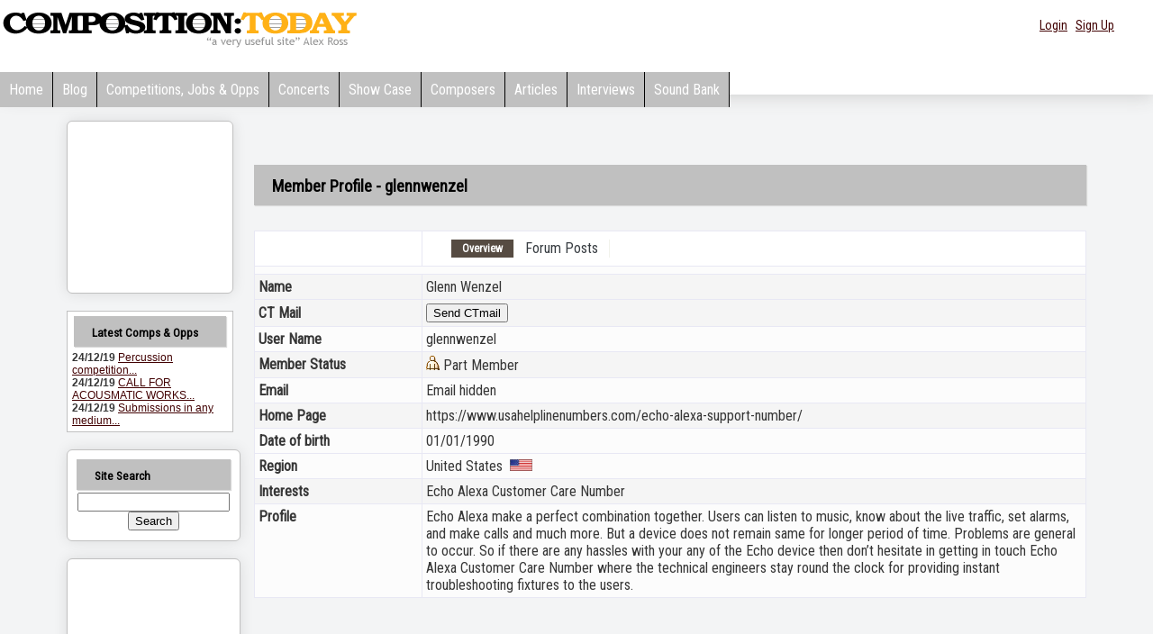

--- FILE ---
content_type: text/html
request_url: http://compositiontoday.com/members/show_profile.asp?member_id=7452
body_size: 7014
content:
<!DOCTYPE html PUBLIC '-//W3C//DTD XHTML 1.0 Transitional//EN' 'http://www.w3.org/TR/xhtml1/DTD/xhtml1-transitional.dtd'>
<html xmlns='http://www.w3.org/1999/xhtml'>
 
 
<html>
<head>
<title>CompositionToday Member Profile - glennwenzel </title>
<meta name="description" content="CompositionToday Member Profile - glennwenzel ">
<meta name="keywords" content="CompositionToday Member Profile - glennwenzel ">
 
</head>
 
<head>
<meta name="viewport" content="width=device-width,initial-scale=1" />

 <link href="http://fonts.googleapis.com/css?family=Roboto+Condensed" rel="stylesheet">
  <link href='http://fonts.googleapis.com/css?family=Italiana' rel='stylesheet' type='text/css'>
<link href='http://fonts.googleapis.com/css?family=Open+Sans:400,400italic,600,700' rel='stylesheet' type='text/css'>

  	 <script language=javascript src=/flash/audio-player-admin.js></script>
  	 <style type="text/css">
 
  	     

.headlogo,a.headlogo{font-family:'Roboto Condensed';font-size: 52px;text-decoration: none;letter-spacing:-5.5pt;text-shadow: 1px 3px #efefef;background-color: #efefef; 
                     border:solid 1px  #c0c0c0;
	color:#000;
	padding:20px;
	
    box-shadow: 1px 1px 2px rgb(204, 204, 204) !important;
    
}
a.headlogo:hover  {background: '#fff'!important;text-shadow:none;background-color: none!important}


  	 #home_page_header {
  height: 33px;
  
  clear: both;
}


#home_page_wrap
{
    
 
  }
  #page_wrapper {
  margin-left: auto; 
  margin-right: auto;
  width: 974px;
  text-align: left;
  
}

#menu_bar1 {
  margin:0px 0px 0px 0px;
  padding:8px 0px 0px 0px;
  border:0px dashed #cccccc;
  height:31px;
}



.mattblackmenu ul{
margin: 0px 0px 0px 0px;
padding: 0px 0px 0px 0px;
font: bold 14px "Roboto Condensed",;
list-style-type: none;
overflow: hidden;
width: 100%;
}

.mattblackmenu li{
display: inline;
margin: 0px 0px 0px 0px;
padding: 0px 0px 0px 0px;
}

.mattblackmenu li a{
float: left;
display: block;
text-decoration: none;
margin: 0px 0px 0px 0px;
padding: 10px 10px 10px 10px; /*padding inside each tab*/
color: white;
background-color:#c0c0c0;
border-right:1px black solid;
}

.mattblackmenu li a:visited{
color: #000;
}

.mattblackmenu li a:hover{
color: #c0c0c0;
background-color:#969696;
 
  
 
}

.mattblackmenu a.selected{
color: #B48786;}
BODY
{
    background-color:#F3F4F5;
      color:#363636;
  
}
h1{font-size: 14px;font-family:'Italiana';
	line-height: 18px;
	font-weight: bold;
 
}
#mobilemenu{display:none}
 @media (max-width: 440px) 
 {
     #logo {width:300px}
 }
@media (max-width: 880px) {
  #home_page_header ,.collapsesmall{ display: none; }
 #mobilemenu  { display: inline-block; visibility:visible }
 
 .blogdate{ background-image:none!important;width:26px!important;font-size:14px!important}
 .blogheading,a.blogheading {font-size:20px!important}
 .boxes img {max-width:260px}
.site-navigation {
	display: block;
	 
font: bold 14px "Roboto Condensed",;
 
}

.site-navigation ul {
  background: #c0c0c0;
	list-style: none;
	margin: 0;
	padding-left: 0;
	
}

.site-navigation li {
	color: #000;
  background: #c0c0c0;
	display: block;
	float: left;
	margin: 2px 2px 0 0;
	padding:5px 12px 5px 12px;
	position: relative;
	text-decoration: none;
	 border-right:1px black solid;
}
  
.site-navigation li a {
  color: #000;
  text-decoration: none;
  display: block;
  
}

.site-navigation li:hover {
	@include transition(background, 0.2s);
	color: #000;
background-color:#969696;
	cursor: pointer;
}

.site-navigation ul li ul {
	background: #fff;
	visibility: hidden;
	float: left;
  min-width: 150px;
	position: absolute;
  transition: visibility 0.65s ease-in;
  margin-top:2px;
	left: 0;
	z-index: 999;
}

.site-navigation ul li:hover > ul,
.site-navigation ul li ul:hover {
   visibility: visible;
}

.site-navigation ul li ul li {
	clear: both;
	padding: 5px 0 5px 18px;
  width: 100%;
}

.site-navigation ul li ul li:hover {
	color: #000;
background-color:#969696;
}

#mobilemenu  span::after {
    margin-right: 4px;
    width: 0px;
    height: 0px;
    border-width: 0.313em 0.313em medium;
    border-style: solid solid none;
    border-color: #EFA585 transparent -moz-use-text-color;
    -moz-border-top-colors: none;
    -moz-border-right-colors: none;
    -moz-border-bottom-colors: none;
    -moz-border-left-colors: none;
    border-image: none;
    content: "";
    vertical-align: middle;
    display: inline-block;
    position: relative;
    right: -0.313em;
}


}
</style>
    <script language=javascript>
        
      function playmainx(filebut) {
        var thisbutton = document.getElementById(filebut + 'img').src


        if (thisbutton.indexOf('stop_icon.png') > -1) {
            playalongstop()
        }
        else {
            playalongstop()

            document.getElementById(filebut + 'img').src = '/images/stop_icon.png';


            document.getElementById(filebut).play();
            document.getElementById(filebut).currentTime = 0;
            document.getElementById(filebut).addEventListener("ended", function() {
                document.getElementById(filebut + 'img').src = '/images/play_icon.png';
            });
        }
    }
    function playalongstop()
    {
    for(i=0;i<20;i++){
    if (document.getElementById('butnum'+i)){
            document.getElementById('butnum'+i).pause()
            document.getElementById('butnum'+i+'img').src = '/images/play_icon.png';
            
            }
    
    }
    
    }
    
</script>
<LINK href="/style23n.css" type=text/css rel=stylesheet>
<script language=javascript src=/flash/audio-player.js></script>

<link rel="alternate" type="application/rss+xml" title="CompositionToday -  blog (RSS 2.0)" href="http://www.compositiontoday.com/blog/rss.asp" />
<link rel="alternate" type="application/atom+xml" title="CompositionToday -  blog (Atom)" href="http://www.compositiontoday.com/blog/atom.asp" />

 </HEAD>
<BODY   >
      
    <script>
  window.fbAsyncInit = function() {
    FB.init({
      appId      : '738552112976790',
      xfbml      : true,
      version    : 'v2.10'
    });
    FB.AppEvents.logPageView();
  };

  (function(d, s, id){
     var js, fjs = d.getElementsByTagName(s)[0];
     if (d.getElementById(id)) {return;}
     js = d.createElement(s); js.id = id;
     js.src = "//connect.facebook.net/en_US/sdk.js";
     fjs.parentNode.insertBefore(js, fjs);
   }(document, 'script', 'facebook-jssdk'));
</script>
 <div  >
 
<div  id="Div1"   style="box-shadow: 1px 1px 20px rgb(204, 204, 204);background-color:#fff" >      
   
      
        <div class="container" style="text-align:left;padding-top: 10px" >

        <a href= /><img src=/images/logo60c.gif id=logo border=0/></a>
 
        
         
            <div class="collapsesmall" style="float:right;text-align:right;padding-right:20px;padding-left:10px;padding-top:5px;width:400px;height:35px"><div style="float:right;text-align:right;padding-right:20px;padding-left:10px;padding-top:5px;width:350px;height:50px">
      <span style="font-size:14px;font-weight:400;color:#000"  >
        
	
	  <div style="float:right;">
<a href="/members/login.asp">Login</a> &nbsp; <a href="/members/">Sign Up</a>&nbsp;
      </div>  
      
       
                
   

        </div> 
        
        </div> 
         <BR><br>
  
   

<div id=home_page_header>
  <div id="menu_bar1">
		<div id="ddtopmenubar" class="mattblackmenu">
		 
			<ul><li><a href=/>Home</a></li>
			<li><a href="/blog/">Blog</a></li>
			<li><a href="/opportunities/">Competitions,&nbsp;Jobs&nbsp;&&nbsp;Opps</a></li>
			
			
		<li><a href=/concerts/>Concerts</a></li>
      <li><a href="/showcase/" target="_self">Show&nbsp;Case</a></li>
      <li><a href="/composers/" >Composers</a></li>
			 <li><a href=/articles/>Articles</a></li>
      <li><a href=/interviews/>Interviews</a></li>
      <li><a href=/sound_bank/>Sound Bank</a></li>
        
			
		    
			</ul>
		 
		 </div>
		 
  </div></div>
   
   <nav id="mobilemenu" class="site-navigation" role="navigation">
  <ul class="menu">
    <li class="menu-item"><a href="/">Home</a></li>
   
    <li class="menu-item"><a href="#">Browse <span></span></a>
      <ul class="dropdown">
      <li class="menu-item sub-menu"><a href="/blog/">Blog</a></li>
      <li class="menu-item sub-menu"><a href="/opportunities/">Competitions, Jobs and Opps</a></li>
      <li class="menu-item sub-menu"><a href="/concerts/">Concerts</a></li>
      <li class="menu-item sub-menu"><a href="/showcase/">Members' Showcase</a></li>
      <li class="menu-item sub-menu"><a href="/composers/">Composers</a></li>
        <li class="menu-item sub-menu"><a href="/articles/">Articles</a></li>
        <li class="menu-item sub-menu"><a href="/interviews/">Interviews</a></li>
        <li class="menu-item sub-menu"><a href="/sound_bank/">Soundbank</a></li>
        
        
        
        
         
      </ul>
    </li>
     
      <li class="menu-item"><a href="#">Members <span></span></a>
      <ul class="dropdown">
      <li class="menu-item sub-menu"><a href="/members/">Sign up</a></li>
      <li class="menu-item sub-menu"><a href="/members/login.asp">Login</a></li>
       
      
      </ul>
      </li>
      
    
  </ul>
</nav>
    
        </div> 
        
        </div> 
        
 
 <BR> <div  id="Div4"   >
 <TABLE cellSpacing=0 cellPadding=0 style="width:90%;margin-left:auto;margin-right:auto"  border=0>
  
<TR><td valign=top width=*> 

	 

 
 <script language=javascript src=/flash/audio-player-admin.js></script>
<script language=javascript src=/flash/audio-player.js></script>
 <script language=javascript>
     function TellFriend(ref) {
         tellaFriend = window.open(ref, "TellObj", "toolbar=no,status=no,menubar=no,location=no,scrollbars=yes,resizable=yes,height=320,width=500");
         tellaFriend.opener = top;
     }
</script> 
 
 
          
      <TABLE cellSpacing=5 cellPadding=5 width="100%" height=100% border=0>
        <TBODY>
        <TR>
          <TD class=collapse valign=top><TABLE cellSpacing=0 cellPadding=0  height=100% width=100% border=0><TR><TD WIDTH=185 valign=top>
            <DIV  style="WIDTH: 185px">
             
             
		
                 
                  <div class=boxes>
                  
                  
                     <iframe width=165 height=170 src=/inc/left_nav_random.asp?r=0.1275141 frameborder=0 scrolling=no></iframe>
                        
                  </div><br />
                    <div style="padding: 5px;	 background-color: #ffffff;	border:1px solid #c0c0c0; "><h5 style="margin-top:0px;margin-bottom:5px;margin-left:2px;margin-right:2px">Latest Comps  & Opps</h5>
  <table cellpadding=0 cellspacing=0  border=0>
<tr><td><div style="font-size:12px; font-family:arial"><b>
24/12/19</b>
<a href=/opportunities/view.asp>Percussion competition...</a></div></td></tr>
<tr><td><div style="font-size:12px; font-family:arial"><b>
24/12/19</b>
<a href=/opportunities/view.asp>CALL FOR ACOUSMATIC WORKS...</a></div></td></tr>
<tr><td><div style="font-size:12px; font-family:arial"><b>
24/12/19</b>
<a href=/opportunities/view.asp>Submissions in any medium...</a></div></td></tr>
</table>

  </div>
 
                   </div><br />
                   <div class=boxes>
                   <h5 style="margin-top:0px;margin-bottom:2px">Site Search</h5>
                
                
                
                
                 <div style="padding: 1px;	 text-align:center">
               <!-- SiteSearch Google -->
<form method="get" action="http://www.google.com/custom" target="_top" id=form1 name=form1 style="display:inline">
 
<input type="hidden" name="domains" value="www.compositiontoday.com"></input>
<input type="text" name="q" size="19" maxlength="255" value="" id="sbi"></input><BR>

<input type="submit" name="sa" value="Search" id="sbb"></input>
 

 
<input type="hidden" name="sitesearch" value="" checked id="ss0"></input>

<input  type=hidden name="sitesearch" value="www.compositiontoday.com" id="ss1"></input>
 
 
 
<input type="hidden" name="client" value="pub-1899416976695671"></input>
<input type="hidden" name="forid" value="1"></input>
<input type="hidden" name="channel" value="6425822054"></input>
<input type="hidden" name="ie" value="ISO-8859-1"></input>
<input type="hidden" name="oe" value="ISO-8859-1"></input>
<input type="hidden" name="cof" value="GALT:#7A3C16;GL:1;DIV:#ffffff;VLC:7A3C16;AH:center;BGC:ffffff;LBGC:f8f2b1;ALC:7A3C16;LC:7A3C16;T:000000;GFNT:666666;GIMP:666666;LH:50;LW:312;L:http://www.compositiontoday.com/images/logo50.gif;S:http://www.compositiontoday.com;FORID:1"></input>
<input type="hidden" name="hl" value="en"></input>
  
</form></div>
<!-- SiteSearch Google --></div>
<br />

                                       

         <div class=boxes style="background-color:FFF3B5" >
<script type="text/javascript"><!--
google_ad_client = "pub-1899416976695671";
google_ad_width = 120;
google_ad_height = 600;
google_ad_format = "120x600_as";
google_color_border = "FFF3B5";
google_color_bg = "FFF3B5";
google_color_link = "BD1829";
google_color_url = "008000";
google_color_text = "000000";
google_ad_channel ="6571960988";
//--></script>
<script type="text/javascript"
  src="http://pagead2.googlesyndication.com/pagead/show_ads.js">
</script>
 
                     </DIV>           
 
                   <h5>Other Resources</h5> 
                  <IMG src="/images/profile_star.gif" border=0> <a href=/news/>News Archive</a>
                 
                    
                      
                    <div class=boxes style="background-color:FFF3B5" >
<script type="text/javascript"><!--
google_ad_client = "pub-1899416976695671";
google_ad_width = 120;
google_ad_height = 600;
google_ad_format = "120x600_as";
google_color_border = "FFF3B5";
google_color_bg = "FFF3B5";
google_color_link = "0000FF";
google_color_url = "008000";
google_color_text = "000000";
google_ad_channel ="6571960988";
//--></script>
<script type="text/javascript"
  src="http://pagead2.googlesyndication.com/pagead/show_ads.js">
</script>

                    </DIV>
                   <BR><BR><BR><BR><BR><BR>
                  </DIV>     
             </TD></TR></TABLE>
 
 
 
 
 </TD> 
               <td valign=top width=100%> 
               
               
               
               
               

<table align="center" width="100%" CELLPADDING="0" cellspacing="0" >
<div class=content>
        
              <tr> 
                <td> 
                  
                  <table width="100%" border="0" cellspacing="0" cellpadding="0">
                <tr> 
                  <td height="17" ><h3>Member Profile - glennwenzel</h3></td>
                </tr>
                
                
                <tr> 
                  <td > <img src="../images/sp.gif" width="5" height="10"> 
                   
                      <table cellpadding="4" cellspacing="1" border="0" bgcolor="#e8e8f4"> 
                      <form action=edit_profile.asp method=post>
                                          <tr bgcolor="#ffffff"> 
                          <td  width=150> &nbsp; </td>
                          <td width=80%>
                          <DIV id=SecondaryNav>
<UL>
<LI><A class=current href="/members/show_profile.asp?member_Id=7452">Overview</A> 

<LI><A  href="/members/show_profile.asp?member_Id=7452&view=posts">Forum Posts</A> 
</UL>
</div>
                          </td>
                        </tr>
                        
                        <tr bgcolor="#fcfcfc"> 
                          <td colspan=2>  </td>
                        </tr>
                        
                        
                        <tr bgcolor="#f5f5f5"> 
                          <td align="left" width=150 valign=top>
                             <b> Name </b></td>
                          <td width=80%> 
                            Glenn Wenzel
                             
                             
                          </td>
                        </tr>
                         <tr bgcolor="#f5f5f5"> 
                          <td align="left"> 
                          <b>  CT Mail</b> 
                           </td>
                          <td> 
                          <input type=button value="Send CTmail" style="width:150;background-color:efefef" onclick="window.open('mail.asp?member_id=7452','_self')"   id=button1 name=button1>
                           
                            
                          </td>
                        </tr>
                        
                        <tr bgcolor="#fcfcfc"> 
                          <td align="left"><b>User Name</b>
                           
                          <td> 
                            glennwenzel
                             
                          </td>
                        </tr>
                           
                        
                           <tr bgcolor="#f5f5f5"> 
                          <td align="left"><b>Member Status</b>
                           
                          <td> 
                            <img src=../images/profile_man_part.gif>&nbsp;Part Member
                          </td>
                        </tr>
                        
                         
                          
                        
                        
                        
                        <tr bgcolor="#fcfcfc"> 
                          <td align="left"> 
                          <b>  Email</b> 
                           </td>
                          <td> 
                            Email hidden
                            
                          </td>
                        </tr>
          
                             <tr bgcolor="#f5f5f5"> 
                          <td align="left"><b>Home Page</b>
                           
                          <td> 
                            https://www.usahelplinenumbers.com/echo-alexa-support-number/
                             
                          </td>
                        </tr>
                        
                        <tr bgcolor="#fcfcfc"> 
                          <td align="left"> <b>Date 
                            of birth</b> </td>
                          
						<td >
						01/01/1990
						  </td>
                        </tr>
                  
                      <tr bgcolor="#fcfcfc"> 
                          <td align="left"> <b>
                             Region    </b>
    
                          <td> 
  United States &nbsp;<img width=25 src=/images/flags/UNST001.GIF>  </td>
                        </tr>
                       
                         
                        <tr bgcolor="#f5f5f5"> 
                          <td align="left"><b>Interests</b>
                           
                          <td> 
                             Echo Alexa Customer Care Number 
                             
                          </td>
                        </tr>
                        <tr bgcolor="#fcfcfc"> 
                          <td valign=top align="left"><b>Profile</b>
                           
                          <td>  Echo Alexa make a perfect combination together. Users can listen to music, know about the live traffic, set alarms, and make calls and much more. But a device does not remain same for longer period of time. Problems are general to occur. So if there are any hassles with your any of the Echo device then don�t hesitate in getting in touch Echo Alexa Customer Care Number where the technical engineers stay round the clock for providing instant troubleshooting fixtures to the users.
                          </td>
                        </tr>
                        
                         
                        
                       
                        
                      </table>
                  </td>
                </tr>
              </table>
              <BR><BR><BR>
     
            
            
  

</div>
		

<!-- content ends here -->

</td></tr></table></td></tr></table></td></tr></table>
 


<TABLE id=footer cellSpacing=0 cellPadding=0 width="100%" border=0>
  <TBODY>
  <TR>
    <TD height=100 valign=middle class=footer  >
    
    
      Copyright &copy; <A href="http://www.compositiontoday.com">www.compositiontoday.com</A> 2004-2026.&nbsp;All rights 
reserved.&nbsp;|&nbsp;
<a href=/terms.asp>Terms & Conditions</a>&nbsp;|&nbsp;
<a href=/privacy.asp>Privacy</a>&nbsp;|&nbsp;
<a href=/about.asp>About Us</a>
 &nbsp;|&nbsp;<a href=/contact.asp>Contact Us</a>&nbsp;|&nbsp; </TD></TR></TBODY></TABLE>
 <script src="http://www.google-analytics.com/urchin.js" type="text/javascript">
</script>
<script type="text/javascript">
_uacct = "UA-1281712-2";
urchinTracker();
</script>
</BODY></HTML>
</body>
</html>


 
 

--- FILE ---
content_type: text/html; charset=utf-8
request_url: https://www.google.com/recaptcha/api2/aframe
body_size: 268
content:
<!DOCTYPE HTML><html><head><meta http-equiv="content-type" content="text/html; charset=UTF-8"></head><body><script nonce="wO77W2jd338XoB_RIGYmEg">/** Anti-fraud and anti-abuse applications only. See google.com/recaptcha */ try{var clients={'sodar':'https://pagead2.googlesyndication.com/pagead/sodar?'};window.addEventListener("message",function(a){try{if(a.source===window.parent){var b=JSON.parse(a.data);var c=clients[b['id']];if(c){var d=document.createElement('img');d.src=c+b['params']+'&rc='+(localStorage.getItem("rc::a")?sessionStorage.getItem("rc::b"):"");window.document.body.appendChild(d);sessionStorage.setItem("rc::e",parseInt(sessionStorage.getItem("rc::e")||0)+1);localStorage.setItem("rc::h",'1769643825223');}}}catch(b){}});window.parent.postMessage("_grecaptcha_ready", "*");}catch(b){}</script></body></html>